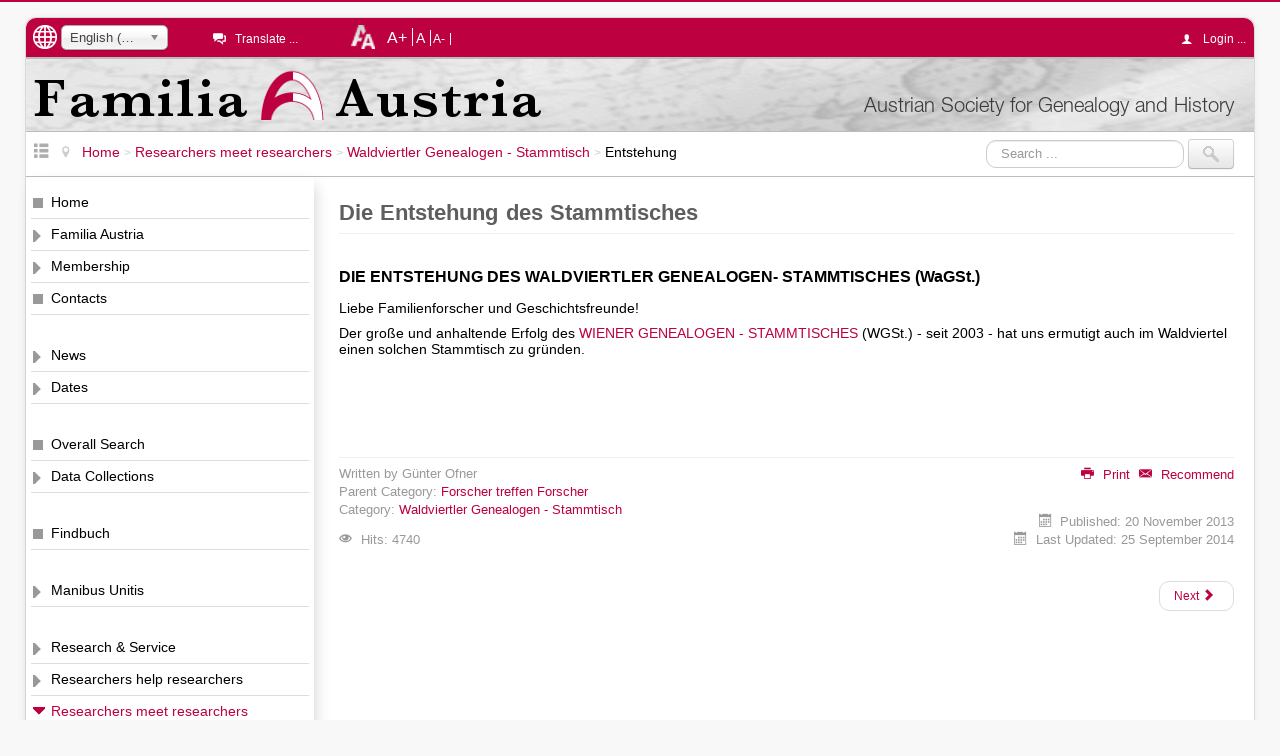

--- FILE ---
content_type: text/html; charset=utf-8
request_url: https://familia-austria.at/index.php/en/researchers-meet-researchers/waldviertler-genealogen-stammtisch/entstehung
body_size: 7300
content:

<!DOCTYPE html>
<html xmlns="http://www.w3.org/1999/xhtml" xml:lang="en-gb" lang="en-gb" dir="ltr" >
	<head>
		<meta name="viewport" content="width=device-width, initial-scale=1.0">
		<meta name="msapplication-config" content="ieconfig.xml" />
		<!-- laden JDOC header und meta information (site config and content) ...-->
		<base href="https://familia-austria.at/index.php/en/researchers-meet-researchers/waldviertler-genealogen-stammtisch/entstehung" />
	<meta http-equiv="content-type" content="text/html; charset=utf-8" />
	<meta name="keywords" content="1000 Augen, Abdecker, Ahnenforschung, Armee, Bader, Banat, Banater Schwaben, Belgien, Berufedatenbank, Böhmen, Bosnien-Herzegowina, Bücherschätze, Bukowina, Burgund, Dalmatien, Datenbank, Donauschwaben, Elsaß, Familia Austria, Familienforscher, Familienforschung, Familienname mit Ortssuche, FAMMOS, Fiume, Galizien, Genealogie, Geschichte, Glasmacher, Görz, Gradisca, Grundherrschaft, Habsburgermonarchie, Henker, Herrschaftsverwalter, Hochzeitsindex, Index, Istrien, kk, k.k., k.u.k., Kärnten, Kataster, Kirchenbücher, Königgrätz, Krain, Kroatien, kuk, Lehrer, Lombardei, Luxemburg, Mähren, Manibus Unitis, Matrikel, Matriken, Militär, Militärgrenze, Müller, Namenskunde, Niederösterreich, Oberlausitz, Oberösterreich, online, Österreich, österreichisch-ungarische, Österreich-Ungarn, Periodica, Pfleger, Rauchfangkehrer, Salzburg, Scharfrichter, Schauspieler, Schiffmeister, Schinder, Schlesien, Schulmeister, Schwaben, Schweiz, Siebenbürgen, Spezialisten, Stadtpläne, Stammbaum, Steiermark, Steinmetze, Sudetendeutsche, Sudetenland, Theaterleute, Tirol, Triest, Ungarn, Unterlausitz, Urbar, Venetien, Verein, Verstorbene, Vorarlberg, Vorfahren, Wasenmeister, WGSt, Wien, Genealogenstammtisch, Wiener Zeitung, Wundärzte, WZ, Ziergärtner" />
	<meta name="author" content="Günter Ofner" />
	<meta name="description" content="Netzseite des Vereins Familia Austria - Österreichische Gesellschaft für Genealogie und Geschichte" />
	<title>Familia Austria - Entstehung</title>
	<link href="/templates/familia-austria/favicon.ico" rel="shortcut icon" type="image/vnd.microsoft.icon" />
	<link href="https://familia-austria.at/index.php/en/component/search/?Itemid=409&amp;format=opensearch" rel="search" title="Search Familia Austria" type="application/opensearchdescription+xml" />
	<link href="/media/plg_system_jcemediabox/css/jcemediabox.min.css?7d30aa8b30a57b85d658fcd54426884a" rel="stylesheet" type="text/css" />
	<link href="/media/plg_system_jcepro/site/css/content.min.css?86aa0286b6232c4a5b58f892ce080277" rel="stylesheet" type="text/css" />
	<link href="/media/jui/css/chosen.css?1d3374a7a118c7e0d6b3797b45ed1b98" rel="stylesheet" type="text/css" />
	<link href="/templates/familia-austria/css/template.css" rel="stylesheet" type="text/css" />
	<link href="/media/mod_languages/css/template.css?1d3374a7a118c7e0d6b3797b45ed1b98" rel="stylesheet" type="text/css" />
	<style type="text/css">
#scrollToTop {
	cursor: pointer;
	font-size: 0.9em;
	position: fixed;
	text-align: center;
	z-index: 9999;
	-webkit-transition: background-color 0.2s ease-in-out;
	-moz-transition: background-color 0.2s ease-in-out;
	-ms-transition: background-color 0.2s ease-in-out;
	-o-transition: background-color 0.2s ease-in-out;
	transition: background-color 0.2s ease-in-out;

	background: #bd003f;
	color: #ffffff;
	border-radius: 3px;
	padding-left: 12px;
	padding-right: 12px;
	padding-top: 12px;
	padding-bottom: 12px;
	right: 20px; bottom: 20px;
}

#scrollToTop:hover {
	background: #bd003f;
	color: #ffffff;
}

#scrollToTop > img {
	display: block;
	margin: 0 auto;
}div.mod_search93 input[type="search"]{ width:auto; }
	</style>
	<script type="application/json" class="joomla-script-options new">{"csrf.token":"1e0a91e2956372a0cbf0cc0b64d9099b","system.paths":{"root":"","base":""},"system.keepalive":{"interval":840000,"uri":"\/index.php\/en\/component\/ajax\/?format=json"}}</script>
	<script src="/media/jui/js/jquery.min.js?1d3374a7a118c7e0d6b3797b45ed1b98" type="text/javascript"></script>
	<script src="/media/jui/js/jquery-noconflict.js?1d3374a7a118c7e0d6b3797b45ed1b98" type="text/javascript"></script>
	<script src="/media/jui/js/jquery-migrate.min.js?1d3374a7a118c7e0d6b3797b45ed1b98" type="text/javascript"></script>
	<script src="/media/plg_system_sl_scrolltotop/js/scrolltotop_jq.js" type="text/javascript"></script>
	<script src="/media/jui/js/bootstrap.min.js?1d3374a7a118c7e0d6b3797b45ed1b98" type="text/javascript"></script>
	<script src="/media/system/js/caption.js?1d3374a7a118c7e0d6b3797b45ed1b98" type="text/javascript"></script>
	<script src="/media/plg_system_jcemediabox/js/jcemediabox.min.js?7d30aa8b30a57b85d658fcd54426884a" type="text/javascript"></script>
	<script src="/media/jui/js/chosen.jquery.min.js?1d3374a7a118c7e0d6b3797b45ed1b98" type="text/javascript"></script>
	<script src="/templates/familia-austria/javascript/jquery.cookie.js" type="text/javascript"></script>
	<script src="/templates/familia-austria/javascript/template.js" type="text/javascript"></script>
	<!--[if lt IE 9]><script src="/media/system/js/html5fallback.js?1d3374a7a118c7e0d6b3797b45ed1b98" type="text/javascript"></script><![endif]-->
	<script src="/media/system/js/core.js?1d3374a7a118c7e0d6b3797b45ed1b98" type="text/javascript"></script>
	<!--[if lt IE 9]><script src="/media/system/js/polyfill.event.js?1d3374a7a118c7e0d6b3797b45ed1b98" type="text/javascript"></script><![endif]-->
	<script src="/media/system/js/keepalive.js?1d3374a7a118c7e0d6b3797b45ed1b98" type="text/javascript"></script>
	<script type="text/javascript">
jQuery(document).ready(function() {
	jQuery(document.body).SLScrollToTop({
		'image':		'/images/site/scrolltotop.png',
		'text':			'',
		'title':		'Seitenanfang',
		'className':	'scrollToTop',
		'duration':		500
	});
});jQuery(function($){ initTooltips(); $("body").on("subform-row-add", initTooltips); function initTooltips (event, container) { container = container || document;$(container).find(".hasTooltip").tooltip({"html": true,"container": "body"});} });jQuery(window).on('load',  function() {
				new JCaption('img.caption');
			});jQuery(document).ready(function(){WfMediabox.init({"base":"\/","theme":"standard","width":"","height":"","lightbox":0,"shadowbox":0,"icons":1,"overlay":1,"overlay_opacity":0.8000000000000000444089209850062616169452667236328125,"overlay_color":"#000000","transition_speed":500,"close":2,"labels":{"close":"Close","next":"Next","previous":"Previous","cancel":"Cancel","numbers":"{{numbers}}","numbers_count":"{{current}} of {{total}}","download":"Download"},"swipe":true,"expand_on_click":true});});
	jQuery(function ($) {
		initChosen();
		$("body").on("subform-row-add", initChosen);

		function initChosen(event, container)
		{
			container = container || document;
			$(container).find("select").chosen({"disable_search_threshold":10,"search_contains":true,"allow_single_deselect":true,"placeholder_text_multiple":"Type or select some options","placeholder_text_single":"Select an option","no_results_text":"No results match"});
		}
	});
	
	jQuery(function ($) {
		initChosen();
		$("body").on("subform-row-add", initChosen);

		function initChosen(event, container)
		{
			container = container || document;
			$(container).find(".advancedSelect").chosen({"disable_search_threshold":10,"search_contains":true,"allow_single_deselect":true,"placeholder_text_multiple":"Type or select some options","placeholder_text_single":"Select an option","no_results_text":"No results match"});
		}
	});
	
	</script>

		<link rel='apple-touch-icon' href='/apple-touch-icon.png' />
		<link rel='apple-touch-icon-precomposed' href='/apple-touch-icon.png' />
	</head>
	<!-- *** dokumentenbody *** -->
	<body id="pagetop">
		<div id="contentcontainer" class="container-fluid">
			<div id="topcontainer" class="container-fluid">
				<!-- sprachauswahl anzeigen wenn definiert -->
									<div id="languageswitch">
						<img src='/templates/familia-austria/images/language.png' class="hasTooltip" data-placement="bottom" alt='Choose a language ...' title='Choose a language ...' />
						<div class="mod-languages">

	<form name="lang" method="post" action="https://familia-austria.at/index.php/en/researchers-meet-researchers/waldviertler-genealogen-stammtisch/entstehung">
	<select class="inputbox advancedSelect" onchange="document.location.replace(this.value);" >
			<option dir="ltr" value="/index.php/de/" >
		Deutsch</option>
			<option dir="ltr" value="/index.php/en/researchers-meet-researchers/waldviertler-genealogen-stammtisch/entstehung" selected="selected">
		English (UK)</option>
		</select>
	</form>

</div>

					</div>
								<!-- seite uebersetzen -->
									<div id="languagetranslate" class="singleline">
						<em class="icon-comments-2"></em>
						<ul class="nav">
							<li>
								<a class="languagetoggle hasTooltip" title="Translates the site using an external service ..." data-placement="bottom" data-original-title="Translates the site using an external service ...">Translate ...</a>
							</li>
						</ul>
						<div id="itranslate">
							<ul class="itranslate nav">
			<li>
			<a href="http://translate.google.com/translate?hl=hu&amp;sl=de&amp;tl=hu&amp;u=https://familia-austria.at/index.php/en/researchers-meet-researchers/waldviertler-genealogen-stammtisch/entstehung" title="Magyar">
				<img src="/media/mod_itranslate/images/hu.png" alt="Magyar" title="Magyar" />				Magyar			</a>
		</li>
			<li>
			<a href="http://translate.google.com/translate?hl=cs&amp;sl=de&amp;tl=cs&amp;u=https://familia-austria.at/index.php/en/researchers-meet-researchers/waldviertler-genealogen-stammtisch/entstehung" title="&#268;esk&yacute;">
				<img src="/media/mod_itranslate/images/cs.png" alt="&#268;esk&yacute;" title="&#268;esk&yacute;" />				&#268;esk&yacute;			</a>
		</li>
			<li>
			<a href="http://translate.google.com/translate?hl=pl&amp;sl=de&amp;tl=pl&amp;u=https://familia-austria.at/index.php/en/researchers-meet-researchers/waldviertler-genealogen-stammtisch/entstehung" title="Polski">
				<img src="/media/mod_itranslate/images/pl.png" alt="Polski" title="Polski" />				Polski			</a>
		</li>
			<li>
			<a href="http://translate.google.com/translate?hl=uk&amp;sl=de&amp;tl=uk&amp;u=https://familia-austria.at/index.php/en/researchers-meet-researchers/waldviertler-genealogen-stammtisch/entstehung" title="&#1059;&#1082;&#1088;&#1072;&#1111;&#1085;&#1089;&#1100;&#1082;&#1072; (Ukrainisch)">
				<img src="/media/mod_itranslate/images/uk.png" alt="&#1059;&#1082;&#1088;&#1072;&#1111;&#1085;&#1089;&#1100;&#1082;&#1072; (Ukrainisch)" title="&#1059;&#1082;&#1088;&#1072;&#1111;&#1085;&#1089;&#1100;&#1082;&#1072; (Ukrainisch)" />				&#1059;&#1082;&#1088;&#1072;&#1111;&#1085;&#1089;&#1100;&#1082;&#1072; (Ukrainisch)			</a>
		</li>
			<li>
			<a href="http://translate.google.com/translate?hl=ro&amp;sl=de&amp;tl=ro&amp;u=https://familia-austria.at/index.php/en/researchers-meet-researchers/waldviertler-genealogen-stammtisch/entstehung" title="Romanian">
				<img src="/media/mod_itranslate/images/ro.png" alt="Romanian" title="Romanian" />				Romanian			</a>
		</li>
			<li>
			<a href="http://translate.google.com/translate?hl=hr&amp;sl=de&amp;tl=hr&amp;u=https://familia-austria.at/index.php/en/researchers-meet-researchers/waldviertler-genealogen-stammtisch/entstehung" title="Hrvatski">
				<img src="/media/mod_itranslate/images/hr.png" alt="Hrvatski" title="Hrvatski" />				Hrvatski			</a>
		</li>
			<li>
			<a href="http://translate.google.com/translate?hl=sk&amp;sl=de&amp;tl=sk&amp;u=https://familia-austria.at/index.php/en/researchers-meet-researchers/waldviertler-genealogen-stammtisch/entstehung" title="Slovensk&yacute;">
				<img src="/media/mod_itranslate/images/sk.png" alt="Slovensk&yacute;" title="Slovensk&yacute;" />				Slovensk&yacute;			</a>
		</li>
			<li>
			<a href="http://translate.google.com/translate?hl=sl&amp;sl=de&amp;tl=sl&amp;u=https://familia-austria.at/index.php/en/researchers-meet-researchers/waldviertler-genealogen-stammtisch/entstehung" title="Sloven&#353;&#269;ina">
				<img src="/media/mod_itranslate/images/sl.png" alt="Sloven&#353;&#269;ina" title="Sloven&#353;&#269;ina" />				Sloven&#353;&#269;ina			</a>
		</li>
			<li>
			<a href="http://translate.google.com/translate?hl=sr&amp;sl=de&amp;tl=sr&amp;u=https://familia-austria.at/index.php/en/researchers-meet-researchers/waldviertler-genealogen-stammtisch/entstehung" title="&#1057;&#1088;&#1087;&#1089;&#1082;&#1080; (Serbisch)">
				<img src="/media/mod_itranslate/images/sr.png" alt="&#1057;&#1088;&#1087;&#1089;&#1082;&#1080; (Serbisch)" title="&#1057;&#1088;&#1087;&#1089;&#1082;&#1080; (Serbisch)" />				&#1057;&#1088;&#1087;&#1089;&#1082;&#1080; (Serbisch)			</a>
		</li>
			<li>
			<a href="http://translate.google.com/translate?hl=it&amp;sl=de&amp;tl=it&amp;u=https://familia-austria.at/index.php/en/researchers-meet-researchers/waldviertler-genealogen-stammtisch/entstehung" title="Italiano">
				<img src="/media/mod_itranslate/images/it.png" alt="Italiano" title="Italiano" />				Italiano			</a>
		</li>
			<li>
			<a href="http://translate.google.com/translate?hl=nl&amp;sl=de&amp;tl=nl&amp;u=https://familia-austria.at/index.php/en/researchers-meet-researchers/waldviertler-genealogen-stammtisch/entstehung" title="Nederlands">
				<img src="/media/mod_itranslate/images/nl.png" alt="Nederlands" title="Nederlands" />				Nederlands			</a>
		</li>
			<li>
			<a href="http://translate.google.com/translate?hl=iw&amp;sl=de&amp;tl=iw&amp;u=https://familia-austria.at/index.php/en/researchers-meet-researchers/waldviertler-genealogen-stammtisch/entstehung" title="&#1506;&#1489;&#1512;&#1497;&#1514; (Hebr&auml;isch)">
				<img src="/media/mod_itranslate/images/iw.png" alt="&#1506;&#1489;&#1512;&#1497;&#1514; (Hebr&auml;isch)" title="&#1506;&#1489;&#1512;&#1497;&#1514; (Hebr&auml;isch)" />				&#1506;&#1489;&#1512;&#1497;&#1514; (Hebr&auml;isch)			</a>
		</li>
			<li>
			<a href="http://translate.google.com/translate?hl=fr&amp;sl=de&amp;tl=fr&amp;u=https://familia-austria.at/index.php/en/researchers-meet-researchers/waldviertler-genealogen-stammtisch/entstehung" title="Fran&ccedil;ais">
				<img src="/media/mod_itranslate/images/fr.png" alt="Fran&ccedil;ais" title="Fran&ccedil;ais" />				Fran&ccedil;ais			</a>
		</li>
			<li>
			<a href="http://translate.google.com/translate?hl=es&amp;sl=de&amp;tl=es&amp;u=https://familia-austria.at/index.php/en/researchers-meet-researchers/waldviertler-genealogen-stammtisch/entstehung" title="Espa&ntilde;ol">
				<img src="/media/mod_itranslate/images/es.png" alt="Espa&ntilde;ol" title="Espa&ntilde;ol" />				Espa&ntilde;ol			</a>
		</li>
			<li>
			<a href="http://translate.google.com/translate?hl=en&amp;sl=de&amp;tl=en&amp;u=https://familia-austria.at/index.php/en/researchers-meet-researchers/waldviertler-genealogen-stammtisch/entstehung" title="English">
				<img src="/media/mod_itranslate/images/en.png" alt="English" title="English" />				English			</a>
		</li>
	</ul>

						</div>
					</div>
								<!-- schriftgroesse -->
									<div id="changefontcontainer">
						<img src='/templates/familia-austria/images/changefontsize.png' class="hasTooltip" data-placement="bottom" alt='Change font size' title='Change font size' />
						<div class="linklist">
							<a id="increasefont" class="changefont hasTooltip" title="Font size bigger" data-placement="bottom" data-original-title="Font size bigger" href="#">A+</a>
							<a id="resetfont" class="changefont hasTooltip" title="Standard font size" data-placement="bottom" data-original-title="Standard font size" href="#">A</a>
							<a id="decreasefont" class="changefont hasTooltip"  title="Font size smaller" data-placement="bottom" data-original-title="Font size smaller" href="#">A-</a>
						</div>
					</div>
													<div id="userarea" class="singleline align-right">
						<em class="icon-user"></em>
						<ul class="nav">
							<li>
								<a class="usertoggle">
								Login ...								</a>
							</li>
						</ul>
						<div id="usermenue">
							<form action="/index.php/en/researchers-meet-researchers/waldviertler-genealogen-stammtisch/entstehung" method="post" id="login-form" class="form-inline">
		<div class="userdata">
		<div id="form-login-username" class="control-group">
			<div class="controls">
									<div class="input-prepend input-append">
						<span class="add-on">
							<span class="icon-user tip" title="Username"></span>
							<label for="modlgn-username" class="element-invisible">Username</label>
						</span>
						<input id="modlgn-username" type="text" name="username" class="input-small" tabindex="1" size="18" placeholder="Username" />
												<a href="/index.php/en/familia-austria/registrierung?view=remind" class="btn hasTooltip" title="Forgot your username?"><span class="icon-question-sign"></span></a>
											</div>
							</div>
		</div>
		<div id="form-login-password" class="control-group">
			<div class="controls">
									<div class="input-prepend input-append">
						<span class="add-on">
							<span class="icon-lock tip" title="Password"></span>
								<label for="modlgn-passwd" class="element-invisible">Password</label>
						</span>
						<input id="modlgn-passwd" type="password" name="password" class="input-small" tabindex="2" size="18" placeholder="Password" />
												<a href="/index.php/en/familia-austria/registrierung?view=reset" class="btn hasTooltip" title="Forgot your password?"><span class="icon-question-sign"></span></a>
											</div>
							</div>
		</div>

				<div id="form-login-remember" class="control-group checkbox">
			<label for="modlgn-remember" class="control-label">Remember Me</label> <input id="modlgn-remember" type="checkbox" name="remember" class="inputbox" value="yes"/>
		</div>
				<div id="form-login-submit" class="control-group">
			<div class="controls">
				<button type="submit" tabindex="0" name="Submit" class="btn btn-primary btn">Log in</button>
			</div>
		</div>
			<ul class="unstyled">
																 
					<li>
						<a href="/index.php/en/familia-austria/registrierung">
						Create an account <span class="icon-arrow-right"></span></a>
					</li>
						  
				<li>
					<a href="/index.php/en/familia-austria/registrierung?view=remind">
					Forgot your username?</a>
				</li>
				<li>
					<a href="/index.php/en/familia-austria/registrierung?view=reset">
					Forgot your password?</a>
			</ul>
		<input type="hidden" name="option" value="com_users" />
		<input type="hidden" name="task" value="user.login" />
		<input type="hidden" name="return" value="aHR0cHM6Ly9mYW1pbGlhLWF1c3RyaWEuYXQvaW5kZXgucGhwL2VuL3Jlc2VhcmNoZXJzLW1lZXQtcmVzZWFyY2hlcnMvd2FsZHZpZXJ0bGVyLWdlbmVhbG9nZW4tc3RhbW10aXNjaC9lbnRzdGVodW5n" />
		<input type="hidden" name="1e0a91e2956372a0cbf0cc0b64d9099b" value="1" />	</div>
	</form>
						</div>
					</div>
							</div> <!-- end topcontainer -->
			<div id="banner" class="container-fluid">
				<a href="/index.php">
					<div id="bannertext">Austrian Society for Genealogy and History</div>
				</a>
			</div>
			<div id="navcontainer" class="container-fluid">
				<div id="menuetogglecontainer">
					<a id="menuetoggle" class="hasTooltip" title="Show/Hide menue" data-original-title="Show/Hide menue">
						<em class="icon-list-view"></em>
					</a>
				</div>
				<div>
					<div aria-label="Navigationspfad - EN" role="navigation">
	<ul itemscope itemtype="https://schema.org/BreadcrumbList" class="breadcrumb">
					<li class="active">
				<span class="divider icon-location"></span>
			</li>
		
						<li itemprop="itemListElement" itemscope itemtype="https://schema.org/ListItem">
											<a itemprop="item" href="/index.php/en/" class="pathway"><span itemprop="name">Home</span></a>
					
											<span class="divider">
							&gt;						</span>
										<meta itemprop="position" content="1">
				</li>
							<li itemprop="itemListElement" itemscope itemtype="https://schema.org/ListItem">
											<a itemprop="item" href="/index.php/en/researchers-meet-researchers" class="pathway"><span itemprop="name">Researchers meet researchers</span></a>
					
											<span class="divider">
							&gt;						</span>
										<meta itemprop="position" content="2">
				</li>
							<li itemprop="itemListElement" itemscope itemtype="https://schema.org/ListItem">
											<a itemprop="item" href="/index.php/en/researchers-meet-researchers/waldviertler-genealogen-stammtisch" class="pathway"><span itemprop="name">Waldviertler Genealogen - Stammtisch</span></a>
					
											<span class="divider">
							&gt;						</span>
										<meta itemprop="position" content="3">
				</li>
							<li itemprop="itemListElement" itemscope itemtype="https://schema.org/ListItem" class="active">
					<span itemprop="name">
						Entstehung					</span>
					<meta itemprop="position" content="4">
				</li>
				</ul>
</div>

				</div>
									<div class="search mod_search93">
	<form action="/index.php/en/researchers-meet-researchers/waldviertler-genealogen-stammtisch/entstehung" method="post" class="form-inline" role="search">
		<label for="mod-search-searchword93" class="element-invisible">Search ...</label> <input name="searchword" id="mod-search-searchword93" maxlength="200"  class="inputbox search-query input-medium" type="search" size="20" placeholder="Search ..." /> <input type="image" alt="Search" class="button" src="/templates/familia-austria/images/searchButton.gif" onclick="this.form.searchword.focus();"/>		<input type="hidden" name="task" value="search" />
		<input type="hidden" name="option" value="com_search" />
		<input type="hidden" name="Itemid" value="409" />
	</form>
</div>

							</div>
			<div id="menucontainer">
				<ul class="nav menu mod-list">
<li class="item-111 default"><a href="/index.php/en/" >Home</a></li><li class="item-121 parent"><a href="/index.php/en/familia-austria-en" >Familia Austria</a></li><li class="item-314 parent"><a href="/index.php/en/membership" >Membership</a></li><li class="item-317"><a href="/index.php/en/contacts" >Contacts</a></li><li class="item-318 parent"><a href="/index.php/en/news" class="separator">News</a></li><li class="item-324 parent"><a href="/index.php/en/dates" >Dates</a></li><li class="item-326"><a href="/index.php/en/overall-search" class="separator">Overall Search</a></li><li class="item-327 parent"><a href="/index.php/en/data-collections" >Data Collections</a></li><li class="item-1279"><a href="https://www.familia-austria.findbuch.net/php/main.php" class="separator">Findbuch</a></li><li class="item-342 parent"><a href="/index.php/en/manibus-unitis" class="separator">Manibus Unitis</a></li><li class="item-378 parent"><a href="/index.php/en/research-service" class="separator">Research &amp; Service</a></li><li class="item-386 parent"><a href="/index.php/en/researchers-help-researchers" >Researchers help researchers</a></li><li class="item-391 active deeper parent"><a href="/index.php/en/researchers-meet-researchers" >Researchers meet researchers</a><ul class="nav-child unstyled small"><li class="item-392 parent"><a href="/index.php/en/researchers-meet-researchers/wiener-genealogen-stammtisch" >Wiener Genealogen - Stammtisch</a></li><li class="item-398 parent"><a href="/index.php/en/researchers-meet-researchers/arbeitskreis-boehmische-laender" >Arbeitskreis Böhmische Länder</a></li><li class="item-403 parent"><a href="/index.php/en/researchers-meet-researchers/mostviertler-genealogen-stammtisch" >Mostviertler Genealogen - Stammtisch</a></li><li class="item-408 active deeper parent"><a href="/index.php/en/researchers-meet-researchers/waldviertler-genealogen-stammtisch" >Waldviertler Genealogen - Stammtisch</a><ul class="nav-child unstyled small"><li class="item-409 current active"><a href="/index.php/en/researchers-meet-researchers/waldviertler-genealogen-stammtisch/entstehung" >Entstehung</a></li><li class="item-410"><a href="/index.php/en/researchers-meet-researchers/waldviertler-genealogen-stammtisch/zweck" >Zweck</a></li><li class="item-411"><a href="/index.php/en/researchers-meet-researchers/waldviertler-genealogen-stammtisch/chronik" >Chronik</a></li><li class="item-412"><a href="/index.php/en/researchers-meet-researchers/waldviertler-genealogen-stammtisch/kontakt" >Kontakt</a></li></ul></li></ul></li><li class="item-413"><a href="/index.php/en/friends" class="separator">Friends</a></li><li class="item-414"><a href="/index.php/en/cooperations" >Cooperations</a></li><li class="item-415 parent"><a href="/index.php/en/library" >Library</a></li><li class="item-416"><a href="/index.php/en/series" >Series</a></li><li class="item-417"><a href="/index.php/en/donations" >Donations</a></li><li class="item-418"><a href="/index.php/en/sponsors" >Sponsors</a></li><li class="item-419"><a href="/index.php/en/press" class="separator">Press</a></li><li class="item-420"><a href="/index.php/en/memorabile" >Memorabile</a></li></ul>

			</div>
			<!-- optionale information anzeigen ?  - modul position auf der rechten seite -->
						<div id="content">
				<!-- (fehler)meldung anzeigen -->
				<div id="system-message-container">
	</div>

								<!-- inhalt anzeigen -->				
				<div class="item-page" itemscope itemtype="http://schema.org/Article">
	<meta itemprop="inLanguage" content="en-GB" />
				<div class="page-header">
		<h2>
															Die Entstehung des Stammtisches									</h2>
	</div>
		
	
		
								<div itemprop="articleBody">
		<h4>DIE ENTSTEHUNG DES WALDVIERTLER GENEALOGEN- STAMMTISCHES (WaGSt.)</h4>
<p>Liebe Familienforscher und Geschichtsfreunde!</p>
<p>Der große und anhaltende Erfolg des <a href="/index.php/en/forscher-treffen-forscher/wiener-genealogen-stammtisch">WIENER GENEALOGEN - STAMMTISCHES</a> (WGSt.) - seit 2003 - hat uns ermutigt auch im Waldviertel einen solchen Stammtisch zu gründen.</p> 	</div>

	
	<div class="article-footer">
		<div class="article-actions pull-right">
							<ul class="actions">
															<li class="print-icon"> <a href="/index.php/en/researchers-meet-researchers/waldviertler-genealogen-stammtisch/entstehung?tmpl=component&amp;print=1" title="Print article < Die Entstehung des Stammtisches >" onclick="window.open(this.href,'win2','status=no,toolbar=no,scrollbars=yes,titlebar=no,menubar=no,resizable=yes,width=640,height=480,directories=no,location=no'); return false;" rel="nofollow">			<span class="icon-print" aria-hidden="true"></span>
		Print	</a> </li>
																<li class="email-icon"> <a href="/index.php/en/component/mailto/?tmpl=component&amp;template=familia-austria&amp;link=53e009d59bededf0f2adcd91d2b1a147b9948db7" title="Email this link to a friend" onclick="window.open(this.href,'win2','width=400,height=450,menubar=yes,resizable=yes'); return false;" rel="nofollow">			<span class="icon-envelope" aria-hidden="true"></span>
		Recommend	</a> </li>
																		</ul>
					</div>
			<div class="article-info muted">
			<dl class="article-info">
			<dt class="article-info-term">Details</dt>

												<dd class="createdby">
																		Written by Günter Ofner											</dd>
													<dd class="parent-category-name">
																			Parent Category: <a href="/index.php/en/researchers-meet-researchers">Forscher treffen Forscher</a>											</dd>
													<dd class="category-name">
																			Category: <a href="/index.php/en/researchers-meet-researchers/waldviertler-genealogen-stammtisch">Waldviertler Genealogen - Stammtisch</a>											</dd>
													<dd class="published">
						<span class="icon-calendar"></span>
						Published: 20 November 2013					</dd>
							
										<dd class="modified">
					<span class="icon-calendar"></span>
					Last Updated: 25 September 2014				</dd>
										<dd class="hits">
					<span class="icon-eye-open"></span> Hits: 4740				</dd>
						</dl>
		</div>
		</div>
	<ul class="pager pagenav">
	<li class="next">
		<a class="hasTooltip" title="Der Zweck des Stammtisches" aria-label="Next article: Der Zweck des Stammtisches" href="/index.php/en/researchers-meet-researchers/waldviertler-genealogen-stammtisch/zweck" rel="next">
			<span aria-hidden="true">Next</span> <span class="icon-chevron-right" aria-hidden="true"></span>		</a>
	</li>
</ul>
					
	 </div>

			</div>
		</div> <!-- end #contentcontainer-->
		<div id="footer" class="container-fluid">
				<hr />
				<a id="linktop" href="#pagetop">
					Top of page					<em class="icon-arrow-up"></em>
				</a>
				<ul class="nav menu mod-list">
<li class="item-310"><a href="/index.php/en/" >Home</a></li><li class="item-311"><a href="/index.php/en/terms-of-use" >Terms of Use</a></li><li class="item-808"><a href="/index.php/en/data-protection" >Data Protection</a></li><li class="item-312"><a href="/index.php/en/legal-notice" >Legal notice</a></li><li class="item-313"><a href="/index.php/en/contact" >Contact</a></li></ul>

				<img src='/templates/familia-austria/images/footer_logo.png' alt='Logo Familia Austria' />
				<br />
				Copyright &#169; 2026 Familia Austria. All rights reserved.		</div>
		<div id="debug">
			
		</div>
	</body>
</html>
